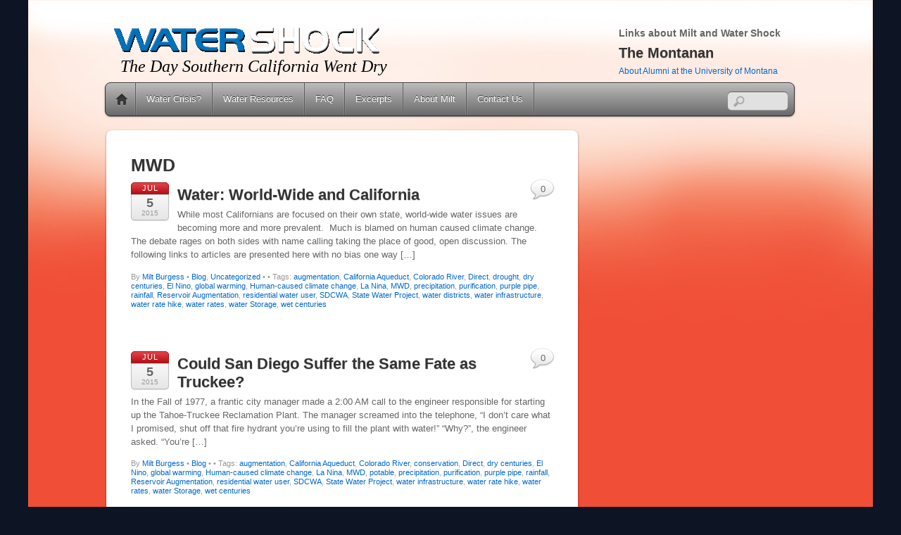

--- FILE ---
content_type: text/html; charset=UTF-8
request_url: https://water-shock.com/tag/mwd/
body_size: 14433
content:
<!DOCTYPE html>
<html lang="en-US">
<head>
<meta charset="UTF-8" />

<!-- wp_header -->
<meta name='robots' content='index, follow, max-image-preview:large, max-snippet:-1, max-video-preview:-1' />

	<!-- This site is optimized with the Yoast SEO plugin v26.8 - https://yoast.com/product/yoast-seo-wordpress/ -->
	<title>MWD Archives - Water Shock the Book</title>
	<link rel="canonical" href="https://water-shock.com/tag/mwd/" />
	<link rel="next" href="https://water-shock.com/tag/mwd/page/2/" />
	<meta property="og:locale" content="en_US" />
	<meta property="og:type" content="article" />
	<meta property="og:title" content="MWD Archives - Water Shock the Book" />
	<meta property="og:url" content="https://water-shock.com/tag/mwd/" />
	<meta property="og:site_name" content="Water Shock the Book" />
	<meta property="og:image" content="http://0e9e766168be603a84d1e9766959d4c0-us7" />
	<script type="application/ld+json" class="yoast-schema-graph">{"@context":"https://schema.org","@graph":[{"@type":"CollectionPage","@id":"https://water-shock.com/tag/mwd/","url":"https://water-shock.com/tag/mwd/","name":"MWD Archives - Water Shock the Book","isPartOf":{"@id":"https://water-shock.com/#website"},"breadcrumb":{"@id":"https://water-shock.com/tag/mwd/#breadcrumb"},"inLanguage":"en-US"},{"@type":"BreadcrumbList","@id":"https://water-shock.com/tag/mwd/#breadcrumb","itemListElement":[{"@type":"ListItem","position":1,"name":"Home","item":"https://water-shock.com/"},{"@type":"ListItem","position":2,"name":"MWD"}]},{"@type":"WebSite","@id":"https://water-shock.com/#website","url":"https://water-shock.com/","name":"Water Shock the Book","description":"The Day Southern California Went Dry","potentialAction":[{"@type":"SearchAction","target":{"@type":"EntryPoint","urlTemplate":"https://water-shock.com/?s={search_term_string}"},"query-input":{"@type":"PropertyValueSpecification","valueRequired":true,"valueName":"search_term_string"}}],"inLanguage":"en-US"}]}</script>
	<!-- / Yoast SEO plugin. -->


<link rel="alternate" type="application/rss+xml" title="Water Shock the Book &raquo; Feed" href="https://water-shock.com/feed/" />
<link rel="alternate" type="application/rss+xml" title="Water Shock the Book &raquo; Comments Feed" href="https://water-shock.com/comments/feed/" />
<link rel="alternate" type="application/rss+xml" title="Water Shock the Book &raquo; MWD Tag Feed" href="https://water-shock.com/tag/mwd/feed/" />
<style>
	.themify_builder .wow { visibility: hidden; }
	div:not(.caroufredsel_wrapper) > .themify_builder_slider > li:not(:first-child), .mfp-hide { display: none; }
a.themify_lightbox, .module-gallery a, .gallery-icon, .themify_lightboxed_images .post a[href$="jpg"], .themify_lightboxed_images .post a[href$="gif"], .themify_lightboxed_images .post a[href$="png"], .themify_lightboxed_images .post a[href$="JPG"], .themify_lightboxed_images .post a[href$="GIF"], .themify_lightboxed_images .post a[href$="PNG"], .themify_lightboxed_images .post a[href$="jpeg"], .themify_lightboxed_images .post a[href$="JPEG"] { cursor:not-allowed; }
	.themify_lightbox_loaded a.themify_lightbox, .themify_lightbox_loaded .module-gallery a, .themify_lightbox_loaded .gallery-icon { cursor:pointer; }
	</style><style id='wp-img-auto-sizes-contain-inline-css' type='text/css'>
img:is([sizes=auto i],[sizes^="auto," i]){contain-intrinsic-size:3000px 1500px}
/*# sourceURL=wp-img-auto-sizes-contain-inline-css */
</style>
<link rel='stylesheet' id='themify-common-css' href='https://water-shock.com/wp-content/themes/itheme2/themify/css/themify.common.min.css?ver=4.8.6' type='text/css' media='all' />
<meta name="themify-framework-css" data-href="https://water-shock.com/wp-content/themes/itheme2/themify/css/themify.framework.min.css?ver=4.8.6" content="themify-framework-css" id="themify-framework-css" /><meta name="builder-styles-css" data-href="https://water-shock.com/wp-content/themes/itheme2/themify/themify-builder/css/themify-builder-style.min.css?ver=4.8.6" content="builder-styles-css" id="builder-styles-css" />
<style id='wp-emoji-styles-inline-css' type='text/css'>

	img.wp-smiley, img.emoji {
		display: inline !important;
		border: none !important;
		box-shadow: none !important;
		height: 1em !important;
		width: 1em !important;
		margin: 0 0.07em !important;
		vertical-align: -0.1em !important;
		background: none !important;
		padding: 0 !important;
	}
/*# sourceURL=wp-emoji-styles-inline-css */
</style>
<style id='wp-block-library-inline-css' type='text/css'>
:root{--wp-block-synced-color:#7a00df;--wp-block-synced-color--rgb:122,0,223;--wp-bound-block-color:var(--wp-block-synced-color);--wp-editor-canvas-background:#ddd;--wp-admin-theme-color:#007cba;--wp-admin-theme-color--rgb:0,124,186;--wp-admin-theme-color-darker-10:#006ba1;--wp-admin-theme-color-darker-10--rgb:0,107,160.5;--wp-admin-theme-color-darker-20:#005a87;--wp-admin-theme-color-darker-20--rgb:0,90,135;--wp-admin-border-width-focus:2px}@media (min-resolution:192dpi){:root{--wp-admin-border-width-focus:1.5px}}.wp-element-button{cursor:pointer}:root .has-very-light-gray-background-color{background-color:#eee}:root .has-very-dark-gray-background-color{background-color:#313131}:root .has-very-light-gray-color{color:#eee}:root .has-very-dark-gray-color{color:#313131}:root .has-vivid-green-cyan-to-vivid-cyan-blue-gradient-background{background:linear-gradient(135deg,#00d084,#0693e3)}:root .has-purple-crush-gradient-background{background:linear-gradient(135deg,#34e2e4,#4721fb 50%,#ab1dfe)}:root .has-hazy-dawn-gradient-background{background:linear-gradient(135deg,#faaca8,#dad0ec)}:root .has-subdued-olive-gradient-background{background:linear-gradient(135deg,#fafae1,#67a671)}:root .has-atomic-cream-gradient-background{background:linear-gradient(135deg,#fdd79a,#004a59)}:root .has-nightshade-gradient-background{background:linear-gradient(135deg,#330968,#31cdcf)}:root .has-midnight-gradient-background{background:linear-gradient(135deg,#020381,#2874fc)}:root{--wp--preset--font-size--normal:16px;--wp--preset--font-size--huge:42px}.has-regular-font-size{font-size:1em}.has-larger-font-size{font-size:2.625em}.has-normal-font-size{font-size:var(--wp--preset--font-size--normal)}.has-huge-font-size{font-size:var(--wp--preset--font-size--huge)}.has-text-align-center{text-align:center}.has-text-align-left{text-align:left}.has-text-align-right{text-align:right}.has-fit-text{white-space:nowrap!important}#end-resizable-editor-section{display:none}.aligncenter{clear:both}.items-justified-left{justify-content:flex-start}.items-justified-center{justify-content:center}.items-justified-right{justify-content:flex-end}.items-justified-space-between{justify-content:space-between}.screen-reader-text{border:0;clip-path:inset(50%);height:1px;margin:-1px;overflow:hidden;padding:0;position:absolute;width:1px;word-wrap:normal!important}.screen-reader-text:focus{background-color:#ddd;clip-path:none;color:#444;display:block;font-size:1em;height:auto;left:5px;line-height:normal;padding:15px 23px 14px;text-decoration:none;top:5px;width:auto;z-index:100000}html :where(.has-border-color){border-style:solid}html :where([style*=border-top-color]){border-top-style:solid}html :where([style*=border-right-color]){border-right-style:solid}html :where([style*=border-bottom-color]){border-bottom-style:solid}html :where([style*=border-left-color]){border-left-style:solid}html :where([style*=border-width]){border-style:solid}html :where([style*=border-top-width]){border-top-style:solid}html :where([style*=border-right-width]){border-right-style:solid}html :where([style*=border-bottom-width]){border-bottom-style:solid}html :where([style*=border-left-width]){border-left-style:solid}html :where(img[class*=wp-image-]){height:auto;max-width:100%}:where(figure){margin:0 0 1em}html :where(.is-position-sticky){--wp-admin--admin-bar--position-offset:var(--wp-admin--admin-bar--height,0px)}@media screen and (max-width:600px){html :where(.is-position-sticky){--wp-admin--admin-bar--position-offset:0px}}

/*# sourceURL=wp-block-library-inline-css */
</style><style id='global-styles-inline-css' type='text/css'>
:root{--wp--preset--aspect-ratio--square: 1;--wp--preset--aspect-ratio--4-3: 4/3;--wp--preset--aspect-ratio--3-4: 3/4;--wp--preset--aspect-ratio--3-2: 3/2;--wp--preset--aspect-ratio--2-3: 2/3;--wp--preset--aspect-ratio--16-9: 16/9;--wp--preset--aspect-ratio--9-16: 9/16;--wp--preset--color--black: #000000;--wp--preset--color--cyan-bluish-gray: #abb8c3;--wp--preset--color--white: #ffffff;--wp--preset--color--pale-pink: #f78da7;--wp--preset--color--vivid-red: #cf2e2e;--wp--preset--color--luminous-vivid-orange: #ff6900;--wp--preset--color--luminous-vivid-amber: #fcb900;--wp--preset--color--light-green-cyan: #7bdcb5;--wp--preset--color--vivid-green-cyan: #00d084;--wp--preset--color--pale-cyan-blue: #8ed1fc;--wp--preset--color--vivid-cyan-blue: #0693e3;--wp--preset--color--vivid-purple: #9b51e0;--wp--preset--gradient--vivid-cyan-blue-to-vivid-purple: linear-gradient(135deg,rgb(6,147,227) 0%,rgb(155,81,224) 100%);--wp--preset--gradient--light-green-cyan-to-vivid-green-cyan: linear-gradient(135deg,rgb(122,220,180) 0%,rgb(0,208,130) 100%);--wp--preset--gradient--luminous-vivid-amber-to-luminous-vivid-orange: linear-gradient(135deg,rgb(252,185,0) 0%,rgb(255,105,0) 100%);--wp--preset--gradient--luminous-vivid-orange-to-vivid-red: linear-gradient(135deg,rgb(255,105,0) 0%,rgb(207,46,46) 100%);--wp--preset--gradient--very-light-gray-to-cyan-bluish-gray: linear-gradient(135deg,rgb(238,238,238) 0%,rgb(169,184,195) 100%);--wp--preset--gradient--cool-to-warm-spectrum: linear-gradient(135deg,rgb(74,234,220) 0%,rgb(151,120,209) 20%,rgb(207,42,186) 40%,rgb(238,44,130) 60%,rgb(251,105,98) 80%,rgb(254,248,76) 100%);--wp--preset--gradient--blush-light-purple: linear-gradient(135deg,rgb(255,206,236) 0%,rgb(152,150,240) 100%);--wp--preset--gradient--blush-bordeaux: linear-gradient(135deg,rgb(254,205,165) 0%,rgb(254,45,45) 50%,rgb(107,0,62) 100%);--wp--preset--gradient--luminous-dusk: linear-gradient(135deg,rgb(255,203,112) 0%,rgb(199,81,192) 50%,rgb(65,88,208) 100%);--wp--preset--gradient--pale-ocean: linear-gradient(135deg,rgb(255,245,203) 0%,rgb(182,227,212) 50%,rgb(51,167,181) 100%);--wp--preset--gradient--electric-grass: linear-gradient(135deg,rgb(202,248,128) 0%,rgb(113,206,126) 100%);--wp--preset--gradient--midnight: linear-gradient(135deg,rgb(2,3,129) 0%,rgb(40,116,252) 100%);--wp--preset--font-size--small: 13px;--wp--preset--font-size--medium: 20px;--wp--preset--font-size--large: 36px;--wp--preset--font-size--x-large: 42px;--wp--preset--spacing--20: 0.44rem;--wp--preset--spacing--30: 0.67rem;--wp--preset--spacing--40: 1rem;--wp--preset--spacing--50: 1.5rem;--wp--preset--spacing--60: 2.25rem;--wp--preset--spacing--70: 3.38rem;--wp--preset--spacing--80: 5.06rem;--wp--preset--shadow--natural: 6px 6px 9px rgba(0, 0, 0, 0.2);--wp--preset--shadow--deep: 12px 12px 50px rgba(0, 0, 0, 0.4);--wp--preset--shadow--sharp: 6px 6px 0px rgba(0, 0, 0, 0.2);--wp--preset--shadow--outlined: 6px 6px 0px -3px rgb(255, 255, 255), 6px 6px rgb(0, 0, 0);--wp--preset--shadow--crisp: 6px 6px 0px rgb(0, 0, 0);}:where(.is-layout-flex){gap: 0.5em;}:where(.is-layout-grid){gap: 0.5em;}body .is-layout-flex{display: flex;}.is-layout-flex{flex-wrap: wrap;align-items: center;}.is-layout-flex > :is(*, div){margin: 0;}body .is-layout-grid{display: grid;}.is-layout-grid > :is(*, div){margin: 0;}:where(.wp-block-columns.is-layout-flex){gap: 2em;}:where(.wp-block-columns.is-layout-grid){gap: 2em;}:where(.wp-block-post-template.is-layout-flex){gap: 1.25em;}:where(.wp-block-post-template.is-layout-grid){gap: 1.25em;}.has-black-color{color: var(--wp--preset--color--black) !important;}.has-cyan-bluish-gray-color{color: var(--wp--preset--color--cyan-bluish-gray) !important;}.has-white-color{color: var(--wp--preset--color--white) !important;}.has-pale-pink-color{color: var(--wp--preset--color--pale-pink) !important;}.has-vivid-red-color{color: var(--wp--preset--color--vivid-red) !important;}.has-luminous-vivid-orange-color{color: var(--wp--preset--color--luminous-vivid-orange) !important;}.has-luminous-vivid-amber-color{color: var(--wp--preset--color--luminous-vivid-amber) !important;}.has-light-green-cyan-color{color: var(--wp--preset--color--light-green-cyan) !important;}.has-vivid-green-cyan-color{color: var(--wp--preset--color--vivid-green-cyan) !important;}.has-pale-cyan-blue-color{color: var(--wp--preset--color--pale-cyan-blue) !important;}.has-vivid-cyan-blue-color{color: var(--wp--preset--color--vivid-cyan-blue) !important;}.has-vivid-purple-color{color: var(--wp--preset--color--vivid-purple) !important;}.has-black-background-color{background-color: var(--wp--preset--color--black) !important;}.has-cyan-bluish-gray-background-color{background-color: var(--wp--preset--color--cyan-bluish-gray) !important;}.has-white-background-color{background-color: var(--wp--preset--color--white) !important;}.has-pale-pink-background-color{background-color: var(--wp--preset--color--pale-pink) !important;}.has-vivid-red-background-color{background-color: var(--wp--preset--color--vivid-red) !important;}.has-luminous-vivid-orange-background-color{background-color: var(--wp--preset--color--luminous-vivid-orange) !important;}.has-luminous-vivid-amber-background-color{background-color: var(--wp--preset--color--luminous-vivid-amber) !important;}.has-light-green-cyan-background-color{background-color: var(--wp--preset--color--light-green-cyan) !important;}.has-vivid-green-cyan-background-color{background-color: var(--wp--preset--color--vivid-green-cyan) !important;}.has-pale-cyan-blue-background-color{background-color: var(--wp--preset--color--pale-cyan-blue) !important;}.has-vivid-cyan-blue-background-color{background-color: var(--wp--preset--color--vivid-cyan-blue) !important;}.has-vivid-purple-background-color{background-color: var(--wp--preset--color--vivid-purple) !important;}.has-black-border-color{border-color: var(--wp--preset--color--black) !important;}.has-cyan-bluish-gray-border-color{border-color: var(--wp--preset--color--cyan-bluish-gray) !important;}.has-white-border-color{border-color: var(--wp--preset--color--white) !important;}.has-pale-pink-border-color{border-color: var(--wp--preset--color--pale-pink) !important;}.has-vivid-red-border-color{border-color: var(--wp--preset--color--vivid-red) !important;}.has-luminous-vivid-orange-border-color{border-color: var(--wp--preset--color--luminous-vivid-orange) !important;}.has-luminous-vivid-amber-border-color{border-color: var(--wp--preset--color--luminous-vivid-amber) !important;}.has-light-green-cyan-border-color{border-color: var(--wp--preset--color--light-green-cyan) !important;}.has-vivid-green-cyan-border-color{border-color: var(--wp--preset--color--vivid-green-cyan) !important;}.has-pale-cyan-blue-border-color{border-color: var(--wp--preset--color--pale-cyan-blue) !important;}.has-vivid-cyan-blue-border-color{border-color: var(--wp--preset--color--vivid-cyan-blue) !important;}.has-vivid-purple-border-color{border-color: var(--wp--preset--color--vivid-purple) !important;}.has-vivid-cyan-blue-to-vivid-purple-gradient-background{background: var(--wp--preset--gradient--vivid-cyan-blue-to-vivid-purple) !important;}.has-light-green-cyan-to-vivid-green-cyan-gradient-background{background: var(--wp--preset--gradient--light-green-cyan-to-vivid-green-cyan) !important;}.has-luminous-vivid-amber-to-luminous-vivid-orange-gradient-background{background: var(--wp--preset--gradient--luminous-vivid-amber-to-luminous-vivid-orange) !important;}.has-luminous-vivid-orange-to-vivid-red-gradient-background{background: var(--wp--preset--gradient--luminous-vivid-orange-to-vivid-red) !important;}.has-very-light-gray-to-cyan-bluish-gray-gradient-background{background: var(--wp--preset--gradient--very-light-gray-to-cyan-bluish-gray) !important;}.has-cool-to-warm-spectrum-gradient-background{background: var(--wp--preset--gradient--cool-to-warm-spectrum) !important;}.has-blush-light-purple-gradient-background{background: var(--wp--preset--gradient--blush-light-purple) !important;}.has-blush-bordeaux-gradient-background{background: var(--wp--preset--gradient--blush-bordeaux) !important;}.has-luminous-dusk-gradient-background{background: var(--wp--preset--gradient--luminous-dusk) !important;}.has-pale-ocean-gradient-background{background: var(--wp--preset--gradient--pale-ocean) !important;}.has-electric-grass-gradient-background{background: var(--wp--preset--gradient--electric-grass) !important;}.has-midnight-gradient-background{background: var(--wp--preset--gradient--midnight) !important;}.has-small-font-size{font-size: var(--wp--preset--font-size--small) !important;}.has-medium-font-size{font-size: var(--wp--preset--font-size--medium) !important;}.has-large-font-size{font-size: var(--wp--preset--font-size--large) !important;}.has-x-large-font-size{font-size: var(--wp--preset--font-size--x-large) !important;}
/*# sourceURL=global-styles-inline-css */
</style>

<style id='classic-theme-styles-inline-css' type='text/css'>
/*! This file is auto-generated */
.wp-block-button__link{color:#fff;background-color:#32373c;border-radius:9999px;box-shadow:none;text-decoration:none;padding:calc(.667em + 2px) calc(1.333em + 2px);font-size:1.125em}.wp-block-file__button{background:#32373c;color:#fff;text-decoration:none}
/*# sourceURL=/wp-includes/css/classic-themes.min.css */
</style>
<link rel='stylesheet' id='theme-style-css' href='https://water-shock.com/wp-content/themes/itheme2/style.min.css?ver=2.6.1' type='text/css' media='all' />
<link rel='stylesheet' id='themify-media-queries-css' href='https://water-shock.com/wp-content/themes/itheme2/media-queries.min.css?ver=2.6.1' type='text/css' media='all' />
<link rel='stylesheet' id='themify-customize-css' href='https://water-shock.com/wp-content/uploads/themify-customizer.css?ver=23.05.22.21.32.26' type='text/css' media='all' />
<script type="92dafd1875e9297d04aac0d6-text/javascript" src="https://water-shock.com/wp-includes/js/jquery/jquery.min.js?ver=3.7.1" id="jquery-core-js"></script>
<script type="92dafd1875e9297d04aac0d6-text/javascript" src="https://water-shock.com/wp-includes/js/jquery/jquery-migrate.min.js?ver=3.4.1" id="jquery-migrate-js"></script>
<link rel="https://api.w.org/" href="https://water-shock.com/wp-json/" /><link rel="alternate" title="JSON" type="application/json" href="https://water-shock.com/wp-json/wp/v2/tags/22" /><link rel="EditURI" type="application/rsd+xml" title="RSD" href="https://water-shock.com/xmlrpc.php?rsd" />
		<script type="92dafd1875e9297d04aac0d6-text/javascript">
				(function(c,l,a,r,i,t,y){
					c[a]=c[a]||function(){(c[a].q=c[a].q||[]).push(arguments)};t=l.createElement(r);t.async=1;
					t.src="https://www.clarity.ms/tag/"+i+"?ref=wordpress";y=l.getElementsByTagName(r)[0];y.parentNode.insertBefore(t,y);
				})(window, document, "clarity", "script", "564iylkxql");
		</script>
		<script type="92dafd1875e9297d04aac0d6-text/javascript">
(function(url){
	if(/(?:Chrome\/26\.0\.1410\.63 Safari\/537\.31|WordfenceTestMonBot)/.test(navigator.userAgent)){ return; }
	var addEvent = function(evt, handler) {
		if (window.addEventListener) {
			document.addEventListener(evt, handler, false);
		} else if (window.attachEvent) {
			document.attachEvent('on' + evt, handler);
		}
	};
	var removeEvent = function(evt, handler) {
		if (window.removeEventListener) {
			document.removeEventListener(evt, handler, false);
		} else if (window.detachEvent) {
			document.detachEvent('on' + evt, handler);
		}
	};
	var evts = 'contextmenu dblclick drag dragend dragenter dragleave dragover dragstart drop keydown keypress keyup mousedown mousemove mouseout mouseover mouseup mousewheel scroll'.split(' ');
	var logHuman = function() {
		if (window.wfLogHumanRan) { return; }
		window.wfLogHumanRan = true;
		var wfscr = document.createElement('script');
		wfscr.type = 'text/javascript';
		wfscr.async = true;
		wfscr.src = url + '&r=' + Math.random();
		(document.getElementsByTagName('head')[0]||document.getElementsByTagName('body')[0]).appendChild(wfscr);
		for (var i = 0; i < evts.length; i++) {
			removeEvent(evts[i], logHuman);
		}
	};
	for (var i = 0; i < evts.length; i++) {
		addEvent(evts[i], logHuman);
	}
})('//water-shock.com/?wordfence_lh=1&hid=6B24794F79E820815708ED6B13180C28');
</script>



<!-- modules styling -->
<style type='text/css'>
body {
background-image: url(http://water-shock.com/wp-content/uploads/2014/03/Water_Shock-cover-20-ex.jpg);
background-repeat: repeat-y;
}

#site-logo a {
color: #000000;
}

#site-description {
color: #000000;
font-size: 24px;
font-style: italic;
}

</style>

<!-- custom css -->

<style type='text/css'>/* set width for google mp3 player */
.codeart-google-mp3-player {
width: 180px;
}</style>
		<link rel="preconnect" href="https://fonts.googleapis.com" crossorigin/>
	
	<script type="92dafd1875e9297d04aac0d6-text/javascript">
	    var tf_mobile_menu_trigger_point = 900;
	</script>
	
<meta name="viewport" content="width=device-width, initial-scale=1">

</head>

<body class="archive tag tag-mwd tag-22 wp-theme-itheme2 fl-builder-2-10-0-5 fl-no-js themify-fw-4-8-6 itheme2-2-6-1 skin-default webkit not-ie sidebar1 no-home no-touch builder-parallax-scrolling-active">

<script type="92dafd1875e9297d04aac0d6-text/javascript">
	function themifyMobileMenuTrigger(e) {
		var w = document.body.clientWidth;
		if( w > 0 && w <= tf_mobile_menu_trigger_point ) {
			document.body.classList.add( 'mobile_menu_active' );
		} else {
			document.body.classList.remove( 'mobile_menu_active' );
		}
		
	}
	themifyMobileMenuTrigger();
	var _init =function () {
	    jQuery( window ).on('tfsmartresize.tf_mobile_menu', themifyMobileMenuTrigger );
	    document.removeEventListener( 'DOMContentLoaded', _init, {once:true,passive:true} );
	    _init=null;
	};
	document.addEventListener( 'DOMContentLoaded', _init, {once:true,passive:true} );
</script>
<div id="pagewrap" class="hfeed site">

    <div id="headerwrap">
    	        <div id="header" class="pagewidth" itemscope="itemscope" itemtype="https://schema.org/WPHeader">
        	
            <div id="site-logo"><a href="https://water-shock.com" title="Water Shock the Book"><img decoding="async" src="https://water-shock.com/wp-content/uploads/2014/03/logo1.png" alt="Water Shock the Book" /></a></div>
            								<div id="site-description" class="site-description"><span>The Day Southern California Went Dry</span></div>
			

            <div class="social-widget">
                
                            </div>
            <!--/social widget -->

            <!-- header wdiegt -->
            <div class="header-widget">
                            </div>
            <!--/header widget -->

					<div id="searchform-wrap">
				<div id="search-icon" class="mobile-button"></div>
				<form method="get" id="searchform" action="https://water-shock.com/">
	<input type="text" name="s" id="s" title="Search" value="" />
</form>
			</div>
			<!-- /#searchform-wrap -->
		
            <div id="main-nav-wrap">
                <div id="menu-icon" class="mobile-button"></div>
                <div id="nav-bar" itemscope="itemscope" itemtype="https://schema.org/SiteNavigationElement">
                    <ul id="main-nav" class="main-nav menu-name-main-menu"><li class="home"><a href="https://water-shock.com/">Home</a></li><li id="menu-item-125" class="menu-item menu-item-type-post_type menu-item-object-page menu-item-125"><a href="https://water-shock.com/water-crisis/">Water Crisis?</a></li>
<li id="menu-item-126" class="menu-item menu-item-type-post_type menu-item-object-page menu-item-126"><a href="https://water-shock.com/water-resources/">Water Resources</a></li>
<li id="menu-item-127" class="menu-item menu-item-type-post_type menu-item-object-page menu-item-127"><a href="https://water-shock.com/knowledge/">FAQ</a></li>
<li id="menu-item-128" class="menu-item menu-item-type-post_type menu-item-object-page menu-item-has-children menu-item-128"><a href="https://water-shock.com/excerpt-1/">Excerpts</a>
<ul class="sub-menu">
	<li id="menu-item-518" class="menu-item menu-item-type-post_type menu-item-object-page menu-item-518"><a href="https://water-shock.com/excerpt-1/">Excerpt #1</a></li>
	<li id="menu-item-519" class="menu-item menu-item-type-post_type menu-item-object-page menu-item-519"><a href="https://water-shock.com/excerpt-2/">Excerpt #2</a></li>
	<li id="menu-item-520" class="menu-item menu-item-type-post_type menu-item-object-page menu-item-520"><a href="https://water-shock.com/excerpt-3/">Excerpt #3</a></li>
	<li id="menu-item-521" class="menu-item menu-item-type-post_type menu-item-object-page menu-item-521"><a href="https://water-shock.com/excerpt-4/">Excerpt #4</a></li>
</ul>
</li>
<li id="menu-item-123" class="menu-item menu-item-type-post_type menu-item-object-page menu-item-123"><a href="https://water-shock.com/about-milt/">About Milt</a></li>
<li id="menu-item-24" class="menu-item menu-item-type-post_type menu-item-object-page menu-item-24"><a href="https://water-shock.com/contact-us/">Contact Us</a></li>
</ul>                </div><!--/nav bar -->
			</div>
            <!-- /#main-nav-wrap -->

			<!-- hook content: themify_header_end --><div style="float:right;width:250px;margin-top:10px;font-size:12px;list-style-type: circle;">
<span style="font-size:14px;font-weight:bold;">Links about Milt and Water Shock</span>
<!-- shortcode list_posts --><div class="loops-wrapper shortcode clearfix list-posts layout list-post ">
<div id="post-2352" class="post clearfix  post-2352 testimonial type-testimonial status-publish hentry has-post-title no-post-date has-post-category has-post-tag has-post-comment has-post-author">
	
	
	<div class="post-content">
		
					 <h2 class="post-title entry-title"><a href="https://water-shock.com/?p=2352">The Montanan</a> </h2>		
		<div class="entry-content">

					<p><a href="http://montanan.umt.edu/issues/fall-2014/about-alumni/decades.php" target="_blank">About Alumni at the University of Montana</a></p>
<div class="themify_builder_content themify_builder_content-2352 themify_builder not_editable_builder in_the_loop" data-postid="2352">
    </div>
		
		</div>
		<!-- /.entry-content -->

		
		
	</div>
	<!-- /.post-content -->

    </div>
<!--/post -->
</div><!-- /shortcode list_posts -->
</div><!-- /hook content: themify_header_end -->        </div>
        <!--/header -->
            </div>
    <!-- /headerwrap -->

	<div id="body" class="clearfix">
    

			
<!-- layout-container -->
<div id="layout" class="clearfix">

		<!-- content -->
	<div id="content" class="clearfix">
    			
		 <h1 class="page-title">MWD </h1>		
						
			<!-- loops-wrapper -->
			<div id="loops-wrapper" class="loops-wrapper sidebar1 list-post">

						
											
<div id="post-2486" class="post clearfix cat-6 cat-1 post-2486 type-post status-publish format-standard hentry category-blog category-uncategorized tag-augmentation tag-california-aqueduct tag-colorado-river tag-direct tag-drought tag-dry-centuries tag-el-nino tag-global-warming tag-human-caused-climate-change tag-la-nina tag-mwd tag-precipitation tag-purification tag-purple-pipe tag-rainfall tag-reservoir-augmentation tag-residential-water-user tag-sdcwa tag-state-water-project tag-water-districts tag-water-infrastructure tag-water-rate-hike tag-water-rates tag-water-storage tag-wet-centuries has-post-title has-post-date has-post-category has-post-tag has-post-comment has-post-author ">
	
			
		
			
	<div class="post-content">
					<p class="post-date entry-date updated">
				<span class="month">Jul</span>
				<span class="day">5</span>
				<span class="year">2015</span>
			</p>
		
					 <h2 class="post-title entry-title"><a href="https://water-shock.com/water-world-wide-and-california/">Water: World-Wide and California</a> </h2>		
		<div class="entry-content">

					<p>While most Californians are focused on their own state, world-wide water issues are becoming more and more prevalent.  Much is blamed on human caused climate change. The debate rages on both sides with name calling taking the place of good, open discussion. The following links to articles are presented here with no bias one way [&hellip;]</p>

					
		</div>
		<!-- /.entry-content -->

					<p class="post-meta entry-meta">
				<span class="post-author">By <span class="author vcard"><a class="url fn n" href="https://water-shock.com/author/milt-burgess/" rel="author">Milt Burgess</a></span>  &bull;</span>
				<span class="post-category"><a href="https://water-shock.com/category/blog/" rel="category tag">Blog</a>, <a href="https://water-shock.com/category/uncategorized/" rel="category tag">Uncategorized</a>  &bull;</span>
									<span class="post-comment"><a href="https://water-shock.com/water-world-wide-and-california/#respond">0</a></span>
								 <span class="post-tag">&bull; Tags: <a href="https://water-shock.com/tag/augmentation/" rel="tag">augmentation</a>, <a href="https://water-shock.com/tag/california-aqueduct/" rel="tag">California Aqueduct</a>, <a href="https://water-shock.com/tag/colorado-river/" rel="tag">Colorado River</a>, <a href="https://water-shock.com/tag/direct/" rel="tag">Direct</a>, <a href="https://water-shock.com/tag/drought/" rel="tag">drought</a>, <a href="https://water-shock.com/tag/dry-centuries/" rel="tag">dry centuries</a>, <a href="https://water-shock.com/tag/el-nino/" rel="tag">El Nino</a>, <a href="https://water-shock.com/tag/global-warming/" rel="tag">global warming</a>, <a href="https://water-shock.com/tag/human-caused-climate-change/" rel="tag">Human-caused climate change</a>, <a href="https://water-shock.com/tag/la-nina/" rel="tag">La Nina</a>, <a href="https://water-shock.com/tag/mwd/" rel="tag">MWD</a>, <a href="https://water-shock.com/tag/precipitation/" rel="tag">precipitation</a>, <a href="https://water-shock.com/tag/purification/" rel="tag">purification</a>, <a href="https://water-shock.com/tag/purple-pipe/" rel="tag">purple pipe</a>, <a href="https://water-shock.com/tag/rainfall/" rel="tag">rainfall</a>, <a href="https://water-shock.com/tag/reservoir-augmentation/" rel="tag">Reservoir Augmentation</a>, <a href="https://water-shock.com/tag/residential-water-user/" rel="tag">residential water user</a>, <a href="https://water-shock.com/tag/sdcwa/" rel="tag">SDCWA</a>, <a href="https://water-shock.com/tag/state-water-project/" rel="tag">State Water Project</a>, <a href="https://water-shock.com/tag/water-districts/" rel="tag">water districts</a>, <a href="https://water-shock.com/tag/water-infrastructure/" rel="tag">water infrastructure</a>, <a href="https://water-shock.com/tag/water-rate-hike/" rel="tag">water rate hike</a>, <a href="https://water-shock.com/tag/water-rates/" rel="tag">water rates</a>, <a href="https://water-shock.com/tag/water-storage/" rel="tag">water Storage</a>, <a href="https://water-shock.com/tag/wet-centuries/" rel="tag">wet centuries</a></span>			</p>
		
		
	</div>
	<!-- /.post-content -->

    </div>
<!--/post -->
							
						
											
<div id="post-2482" class="post clearfix cat-6 post-2482 type-post status-publish format-standard hentry category-blog tag-augmentation tag-california-aqueduct tag-colorado-river tag-conservation tag-direct tag-dry-centuries tag-el-nino tag-global-warming tag-human-caused-climate-change tag-la-nina tag-mwd tag-potable tag-precipitation tag-purification tag-purple-pipe tag-rainfall tag-reservoir-augmentation tag-residential-water-user tag-sdcwa tag-state-water-project tag-water-infrastructure tag-water-rate-hike tag-water-rates tag-water-storage tag-wet-centuries has-post-title has-post-date has-post-category has-post-tag has-post-comment has-post-author ">
	
			
		
			
	<div class="post-content">
					<p class="post-date entry-date updated">
				<span class="month">Jul</span>
				<span class="day">5</span>
				<span class="year">2015</span>
			</p>
		
					 <h2 class="post-title entry-title"><a href="https://water-shock.com/could-san-diego-suffer-the-same-fate-as-truckee/">Could San Diego Suffer the Same Fate as Truckee?</a> </h2>		
		<div class="entry-content">

					<p>In the Fall of 1977, a frantic city manager made a 2:00 AM call to the engineer responsible for starting up the Tahoe-Truckee Reclamation Plant. The manager screamed into the telephone, “I don’t care what I promised, shut off that fire hydrant you’re using to fill the plant with water!” “Why?”, the engineer asked. “You’re [&hellip;]</p>

					
		</div>
		<!-- /.entry-content -->

					<p class="post-meta entry-meta">
				<span class="post-author">By <span class="author vcard"><a class="url fn n" href="https://water-shock.com/author/milt-burgess/" rel="author">Milt Burgess</a></span>  &bull;</span>
				<span class="post-category"><a href="https://water-shock.com/category/blog/" rel="category tag">Blog</a>  &bull;</span>
									<span class="post-comment"><a href="https://water-shock.com/could-san-diego-suffer-the-same-fate-as-truckee/#respond">0</a></span>
								 <span class="post-tag">&bull; Tags: <a href="https://water-shock.com/tag/augmentation/" rel="tag">augmentation</a>, <a href="https://water-shock.com/tag/california-aqueduct/" rel="tag">California Aqueduct</a>, <a href="https://water-shock.com/tag/colorado-river/" rel="tag">Colorado River</a>, <a href="https://water-shock.com/tag/conservation/" rel="tag">conservation</a>, <a href="https://water-shock.com/tag/direct/" rel="tag">Direct</a>, <a href="https://water-shock.com/tag/dry-centuries/" rel="tag">dry centuries</a>, <a href="https://water-shock.com/tag/el-nino/" rel="tag">El Nino</a>, <a href="https://water-shock.com/tag/global-warming/" rel="tag">global warming</a>, <a href="https://water-shock.com/tag/human-caused-climate-change/" rel="tag">Human-caused climate change</a>, <a href="https://water-shock.com/tag/la-nina/" rel="tag">La Nina</a>, <a href="https://water-shock.com/tag/mwd/" rel="tag">MWD</a>, <a href="https://water-shock.com/tag/potable/" rel="tag">potable</a>, <a href="https://water-shock.com/tag/precipitation/" rel="tag">precipitation</a>, <a href="https://water-shock.com/tag/purification/" rel="tag">purification</a>, <a href="https://water-shock.com/tag/purple-pipe/" rel="tag">purple pipe</a>, <a href="https://water-shock.com/tag/rainfall/" rel="tag">rainfall</a>, <a href="https://water-shock.com/tag/reservoir-augmentation/" rel="tag">Reservoir Augmentation</a>, <a href="https://water-shock.com/tag/residential-water-user/" rel="tag">residential water user</a>, <a href="https://water-shock.com/tag/sdcwa/" rel="tag">SDCWA</a>, <a href="https://water-shock.com/tag/state-water-project/" rel="tag">State Water Project</a>, <a href="https://water-shock.com/tag/water-infrastructure/" rel="tag">water infrastructure</a>, <a href="https://water-shock.com/tag/water-rate-hike/" rel="tag">water rate hike</a>, <a href="https://water-shock.com/tag/water-rates/" rel="tag">water rates</a>, <a href="https://water-shock.com/tag/water-storage/" rel="tag">water Storage</a>, <a href="https://water-shock.com/tag/wet-centuries/" rel="tag">wet centuries</a></span>			</p>
		
		
	</div>
	<!-- /.post-content -->

    </div>
<!--/post -->
							
						
											
<div id="post-2471" class="post clearfix cat-6 post-2471 type-post status-publish format-standard hentry category-blog tag-california-aqueduct tag-colorado-river tag-conservation tag-direct tag-drought tag-dry-centuries tag-el-nino tag-la-nina tag-mwd tag-potable tag-precipitation tag-purification tag-purple-pipe tag-rainfall tag-reservoir-augmentation tag-residential-water-user tag-sdcwa tag-state-water-project tag-water-districts tag-water-rate-hike tag-water-rates tag-water-storage tag-wet-centuries has-post-title has-post-date has-post-category has-post-tag has-post-comment has-post-author ">
	
			
		
			
	<div class="post-content">
					<p class="post-date entry-date updated">
				<span class="month">Jun</span>
				<span class="day">23</span>
				<span class="year">2015</span>
			</p>
		
					 <h2 class="post-title entry-title"><a href="https://water-shock.com/water-how-many-people-can-san-diego-support/">Water: How Many People Can San Diego Support?</a> </h2>		
		<div class="entry-content">

					<p>.In “Water Shock, The Day Southern California Went Dry”, catastrophic events occur quickly that deprive millions of California residents of life-giving water. What if, instead of a single shattering event, there is a slow grinding drought that lasts until 2035? What then? How many people could the San Diego region support with the currently limited [&hellip;]</p>

					
		</div>
		<!-- /.entry-content -->

					<p class="post-meta entry-meta">
				<span class="post-author">By <span class="author vcard"><a class="url fn n" href="https://water-shock.com/author/milt-burgess/" rel="author">Milt Burgess</a></span>  &bull;</span>
				<span class="post-category"><a href="https://water-shock.com/category/blog/" rel="category tag">Blog</a>  &bull;</span>
									<span class="post-comment"><a href="https://water-shock.com/water-how-many-people-can-san-diego-support/#respond">0</a></span>
								 <span class="post-tag">&bull; Tags: <a href="https://water-shock.com/tag/california-aqueduct/" rel="tag">California Aqueduct</a>, <a href="https://water-shock.com/tag/colorado-river/" rel="tag">Colorado River</a>, <a href="https://water-shock.com/tag/conservation/" rel="tag">conservation</a>, <a href="https://water-shock.com/tag/direct/" rel="tag">Direct</a>, <a href="https://water-shock.com/tag/drought/" rel="tag">drought</a>, <a href="https://water-shock.com/tag/dry-centuries/" rel="tag">dry centuries</a>, <a href="https://water-shock.com/tag/el-nino/" rel="tag">El Nino</a>, <a href="https://water-shock.com/tag/la-nina/" rel="tag">La Nina</a>, <a href="https://water-shock.com/tag/mwd/" rel="tag">MWD</a>, <a href="https://water-shock.com/tag/potable/" rel="tag">potable</a>, <a href="https://water-shock.com/tag/precipitation/" rel="tag">precipitation</a>, <a href="https://water-shock.com/tag/purification/" rel="tag">purification</a>, <a href="https://water-shock.com/tag/purple-pipe/" rel="tag">purple pipe</a>, <a href="https://water-shock.com/tag/rainfall/" rel="tag">rainfall</a>, <a href="https://water-shock.com/tag/reservoir-augmentation/" rel="tag">Reservoir Augmentation</a>, <a href="https://water-shock.com/tag/residential-water-user/" rel="tag">residential water user</a>, <a href="https://water-shock.com/tag/sdcwa/" rel="tag">SDCWA</a>, <a href="https://water-shock.com/tag/state-water-project/" rel="tag">State Water Project</a>, <a href="https://water-shock.com/tag/water-districts/" rel="tag">water districts</a>, <a href="https://water-shock.com/tag/water-rate-hike/" rel="tag">water rate hike</a>, <a href="https://water-shock.com/tag/water-rates/" rel="tag">water rates</a>, <a href="https://water-shock.com/tag/water-storage/" rel="tag">water Storage</a>, <a href="https://water-shock.com/tag/wet-centuries/" rel="tag">wet centuries</a></span>			</p>
		
		
	</div>
	<!-- /.post-content -->

    </div>
<!--/post -->
							
						
											
<div id="post-2465" class="post clearfix cat-6 post-2465 type-post status-publish format-standard hentry category-blog tag-augmentation tag-california-aqueduct tag-colorado-river tag-conservation tag-dry-centuries tag-el-nino tag-la-nina tag-mwd tag-precipitation tag-purification tag-purple-pipe tag-rainfall tag-residential-water-user tag-sdcwa tag-state-water-project tag-water-districts tag-water-rate-hike tag-water-rates tag-water-storage tag-wet-centuries has-post-title has-post-date has-post-category has-post-tag has-post-comment has-post-author ">
	
			
		
			
	<div class="post-content">
					<p class="post-date entry-date updated">
				<span class="month">Jun</span>
				<span class="day">22</span>
				<span class="year">2015</span>
			</p>
		
					 <h2 class="post-title entry-title"><a href="https://water-shock.com/moving-to-where-the-water-is/">Moving to Where the Water Is</a> </h2>		
		<div class="entry-content">

					<p>“Moving to where the water is” – is a frequent phrase used in the Water Shock blogs.  A case in point is the water war currently being waged in Cochise County, Arizona between long time Arizona farmers and newly arrived California farmers who have come to Cochise County where the aquifers underlying the county are [&hellip;]</p>

					
		</div>
		<!-- /.entry-content -->

					<p class="post-meta entry-meta">
				<span class="post-author">By <span class="author vcard"><a class="url fn n" href="https://water-shock.com/author/milt-burgess/" rel="author">Milt Burgess</a></span>  &bull;</span>
				<span class="post-category"><a href="https://water-shock.com/category/blog/" rel="category tag">Blog</a>  &bull;</span>
									<span class="post-comment"><a href="https://water-shock.com/moving-to-where-the-water-is/#respond">0</a></span>
								 <span class="post-tag">&bull; Tags: <a href="https://water-shock.com/tag/augmentation/" rel="tag">augmentation</a>, <a href="https://water-shock.com/tag/california-aqueduct/" rel="tag">California Aqueduct</a>, <a href="https://water-shock.com/tag/colorado-river/" rel="tag">Colorado River</a>, <a href="https://water-shock.com/tag/conservation/" rel="tag">conservation</a>, <a href="https://water-shock.com/tag/dry-centuries/" rel="tag">dry centuries</a>, <a href="https://water-shock.com/tag/el-nino/" rel="tag">El Nino</a>, <a href="https://water-shock.com/tag/la-nina/" rel="tag">La Nina</a>, <a href="https://water-shock.com/tag/mwd/" rel="tag">MWD</a>, <a href="https://water-shock.com/tag/precipitation/" rel="tag">precipitation</a>, <a href="https://water-shock.com/tag/purification/" rel="tag">purification</a>, <a href="https://water-shock.com/tag/purple-pipe/" rel="tag">purple pipe</a>, <a href="https://water-shock.com/tag/rainfall/" rel="tag">rainfall</a>, <a href="https://water-shock.com/tag/residential-water-user/" rel="tag">residential water user</a>, <a href="https://water-shock.com/tag/sdcwa/" rel="tag">SDCWA</a>, <a href="https://water-shock.com/tag/state-water-project/" rel="tag">State Water Project</a>, <a href="https://water-shock.com/tag/water-districts/" rel="tag">water districts</a>, <a href="https://water-shock.com/tag/water-rate-hike/" rel="tag">water rate hike</a>, <a href="https://water-shock.com/tag/water-rates/" rel="tag">water rates</a>, <a href="https://water-shock.com/tag/water-storage/" rel="tag">water Storage</a>, <a href="https://water-shock.com/tag/wet-centuries/" rel="tag">wet centuries</a></span>			</p>
		
		
	</div>
	<!-- /.post-content -->

    </div>
<!--/post -->
							
						
											
<div id="post-2458" class="post clearfix cat-6 post-2458 type-post status-publish format-standard hentry category-blog tag-augmentation tag-california-aqueduct tag-conservation tag-direct tag-dry-centuries tag-el-nino tag-la-nina tag-mwd tag-precipitation tag-purification tag-purple-pipe tag-rainfall tag-residential-water-user tag-sdcwa tag-state-water-project tag-water-rate-hike tag-water-storage tag-wet-centuries has-post-title has-post-date has-post-category has-post-tag has-post-comment has-post-author ">
	
			
		
			
	<div class="post-content">
					<p class="post-date entry-date updated">
				<span class="month">Jun</span>
				<span class="day">20</span>
				<span class="year">2015</span>
			</p>
		
					 <h2 class="post-title entry-title"><a href="https://water-shock.com/killing-the-colorado/">Killing the Colorado</a> </h2>		
		<div class="entry-content">

					<p>For those who are interested in the ever-diminishing Colorado River, ProPublica has put together a series of articles dealing with the river titled “Killing the Colorado”. ·         Explore the River ·         What You Need to Know ·         Holy Crop ·         The Water Witch ·         Interactive: Watch Las Vegas Grow ·         End of the Miracle Machines [&hellip;]</p>

					
		</div>
		<!-- /.entry-content -->

					<p class="post-meta entry-meta">
				<span class="post-author">By <span class="author vcard"><a class="url fn n" href="https://water-shock.com/author/milt-burgess/" rel="author">Milt Burgess</a></span>  &bull;</span>
				<span class="post-category"><a href="https://water-shock.com/category/blog/" rel="category tag">Blog</a>  &bull;</span>
									<span class="post-comment"><a href="https://water-shock.com/killing-the-colorado/#respond">0</a></span>
								 <span class="post-tag">&bull; Tags: <a href="https://water-shock.com/tag/augmentation/" rel="tag">augmentation</a>, <a href="https://water-shock.com/tag/california-aqueduct/" rel="tag">California Aqueduct</a>, <a href="https://water-shock.com/tag/conservation/" rel="tag">conservation</a>, <a href="https://water-shock.com/tag/direct/" rel="tag">Direct</a>, <a href="https://water-shock.com/tag/dry-centuries/" rel="tag">dry centuries</a>, <a href="https://water-shock.com/tag/el-nino/" rel="tag">El Nino</a>, <a href="https://water-shock.com/tag/la-nina/" rel="tag">La Nina</a>, <a href="https://water-shock.com/tag/mwd/" rel="tag">MWD</a>, <a href="https://water-shock.com/tag/precipitation/" rel="tag">precipitation</a>, <a href="https://water-shock.com/tag/purification/" rel="tag">purification</a>, <a href="https://water-shock.com/tag/purple-pipe/" rel="tag">purple pipe</a>, <a href="https://water-shock.com/tag/rainfall/" rel="tag">rainfall</a>, <a href="https://water-shock.com/tag/residential-water-user/" rel="tag">residential water user</a>, <a href="https://water-shock.com/tag/sdcwa/" rel="tag">SDCWA</a>, <a href="https://water-shock.com/tag/state-water-project/" rel="tag">State Water Project</a>, <a href="https://water-shock.com/tag/water-rate-hike/" rel="tag">water rate hike</a>, <a href="https://water-shock.com/tag/water-storage/" rel="tag">water Storage</a>, <a href="https://water-shock.com/tag/wet-centuries/" rel="tag">wet centuries</a></span>			</p>
		
		
	</div>
	<!-- /.post-content -->

    </div>
<!--/post -->
							
											
			</div>
			<!-- /loops-wrapper -->

			<div class="pagenav clearfix"> <span class="number current">1</span>  <a href="https://water-shock.com/tag/mwd/page/2/" class="number">2</a>  <a href="https://water-shock.com/tag/mwd/page/3/" class="number">3</a>  <a href="https://water-shock.com/tag/mwd/page/4/" class="number">4</a>  <a href="https://water-shock.com/tag/mwd/page/5/" class="number">5</a> <a href="https://water-shock.com/tag/mwd/page/2/" >&gt;</a><a href="https://water-shock.com/tag/mwd/page/15/" title="&raquo;" class="number">&raquo;</a></div>		
		
					

			</div>
	<!--/content -->
		
	    <div id="sidebar" itemscope="itemscope" itemtype="https://schema.org/WPSidebar">
	
            
	</div>
<!--/sidebar -->
    	
</div>
<!-- layout-container -->


		</div>
	<!-- /body -->
		
	<div id="footerwrap">
    
    			<footer id="footer" class="pagewidth clearfix" itemscope="itemscope" itemtype="https://schema.org/WPFooter">
        				
				
	<div class="footer-widgets clearfix">

								<div class="col3-1 first">
				<div id="nav_menu-2" class="widget widget_nav_menu"><h4 class="widgettitle">Excerpts from the Book</h4><div class="menu-excerpts-container"><ul id="menu-excerpts" class="menu"><li id="menu-item-514" class="menu-item menu-item-type-post_type menu-item-object-page menu-item-514"><a href="https://water-shock.com/excerpt-1/">Excerpt #1</a></li>
<li id="menu-item-515" class="menu-item menu-item-type-post_type menu-item-object-page menu-item-515"><a href="https://water-shock.com/excerpt-2/">Excerpt #2</a></li>
<li id="menu-item-516" class="menu-item menu-item-type-post_type menu-item-object-page menu-item-516"><a href="https://water-shock.com/excerpt-3/">Excerpt #3</a></li>
<li id="menu-item-517" class="menu-item menu-item-type-post_type menu-item-object-page menu-item-517"><a href="https://water-shock.com/excerpt-4/">Excerpt #4</a></li>
</ul></div></div>			</div>
								<div class="col3-1 ">
				<div id="themify-twitter-2" class="widget twitter"><h4 class="widgettitle">Latest Tweets</h4><div class="twitter-list ">
			<div id="twitter-block-1"></div><div class="follow-user"><a href="//twitter.com/thewaterletter">→ Follow me</a></div></div></div>			</div>
								<div class="col3-1 ">
				<div id="text-6" class="widget widget_text"><h4 class="widgettitle">Water</h4>			<div class="textwidget"><span style="font-size:150%;">There are 10 gallons of water in the human body.</span></div>
		</div><div id="text-8" class="widget widget_text"><h4 class="widgettitle">How long can humans live without water?</h4>			<div class="textwidget"><div style="font-size:250%;text-align:center;">3 Days</div></div>
		</div>			</div>
		
	</div>
	<!-- /.footer-widgets -->

	
			<p class="back-top"><a href="#header">&uarr;</a></p>
		
			<ul id="footer-nav" class="footer-nav menu-name-top-menu"><li id="menu-item-64" class="menu-item menu-item-type-post_type menu-item-object-page menu-item-64"><a href="https://water-shock.com/about-milt/">About Milt</a></li>
<li id="menu-item-65" class="menu-item menu-item-type-post_type menu-item-object-page menu-item-65"><a href="https://water-shock.com/contact-us/">Contact Us</a></li>
<li id="menu-item-66" class="menu-item menu-item-type-custom menu-item-object-custom menu-item-66"><a href="http://www.water-shock.com/">HOME</a></li>
</ul>	
			<div class="footer-text clearfix">
				<div class="one">&copy; <a href="https://water-shock.com">Water Shock the Book</a> 2026</div>				<div class="two">Powered by <a href="http://wordpress.org">WordPress</a> &bull; <a href="https://themify.me">Themify WordPress Themes</a></div>			</div>
			<!-- /footer-text --> 

					</footer>
		<!-- /#footer --> 
                
	</div>
	<!-- /#footerwrap -->
	
</div>
<!-- /#pagewrap -->


<!-- SCHEMA BEGIN --><script type="application/ld+json">[{"@context":"https:\/\/schema.org","@type":"CreativeWork","mainEntityOfPage":{"@type":"WebPage","@id":"https:\/\/water-shock.com\/?p=2352"},"headline":"The Montanan","datePublished":"2014-09-17T14:19:56-07:00","dateModified":"2014-09-17T14:19:56-07:00","description":"About Alumni at the University of Montana"},{"@context":"https:\/\/schema.org","@type":"Article","mainEntityOfPage":{"@type":"WebPage","@id":"https:\/\/water-shock.com\/water-world-wide-and-california\/"},"headline":"Water: World-Wide and California","datePublished":"2015-07-05T15:50:46-07:00","dateModified":"2015-07-05T15:50:46-07:00","author":{"@type":"Person","name":"Milt Burgess"},"publisher":{"@type":"Organization","name":"","logo":{"@type":"ImageObject","url":"","width":0,"height":0}},"description":"While most Californians are focused on their own state, world-wide water issues are becoming more and more prevalent.\u00a0 Much is blamed on human caused climate change. The debate rages on both sides with name calling taking the place of good, open discussion. The following links to articles are presented here with no bias one way [&hellip;]"},{"@context":"https:\/\/schema.org","@type":"Article","mainEntityOfPage":{"@type":"WebPage","@id":"https:\/\/water-shock.com\/could-san-diego-suffer-the-same-fate-as-truckee\/"},"headline":"Could San Diego Suffer the Same Fate as Truckee?","datePublished":"2015-07-05T14:49:49-07:00","dateModified":"2015-07-05T14:49:49-07:00","author":{"@type":"Person","name":"Milt Burgess"},"publisher":{"@type":"Organization","name":"","logo":{"@type":"ImageObject","url":"","width":0,"height":0}},"description":"In the Fall of 1977, a frantic city manager made a 2:00 AM call to the engineer responsible for starting up the Tahoe-Truckee Reclamation Plant. The manager screamed into the telephone, \u201cI don\u2019t care what I promised, shut off that fire hydrant you\u2019re using to fill the plant with water!\u201d \u201cWhy?\u201d, the engineer asked. \u201cYou\u2019re [&hellip;]"},{"@context":"https:\/\/schema.org","@type":"Article","mainEntityOfPage":{"@type":"WebPage","@id":"https:\/\/water-shock.com\/water-how-many-people-can-san-diego-support\/"},"headline":"Water: How Many People Can San Diego Support?","datePublished":"2015-06-23T10:30:58-07:00","dateModified":"2015-06-23T10:30:58-07:00","author":{"@type":"Person","name":"Milt Burgess"},"publisher":{"@type":"Organization","name":"","logo":{"@type":"ImageObject","url":"","width":0,"height":0}},"description":".In \u201cWater Shock, The Day Southern California Went Dry\u201d, catastrophic events occur quickly that deprive millions of California residents of life-giving water. What if, instead of a single shattering event, there is a slow grinding drought that lasts until 2035? What then? How many people could the San Diego region support with the currently limited [&hellip;]"},{"@context":"https:\/\/schema.org","@type":"Article","mainEntityOfPage":{"@type":"WebPage","@id":"https:\/\/water-shock.com\/moving-to-where-the-water-is\/"},"headline":"Moving to Where the Water Is","datePublished":"2015-06-22T15:10:26-07:00","dateModified":"2015-06-22T15:10:26-07:00","author":{"@type":"Person","name":"Milt Burgess"},"publisher":{"@type":"Organization","name":"","logo":{"@type":"ImageObject","url":"","width":0,"height":0}},"description":"\u201cMoving to where the water is\u201d \u2013 is a frequent phrase used in the Water Shock blogs.\u00a0 A case in point is the water war currently being waged in Cochise County, Arizona between long time Arizona farmers and newly arrived California farmers who have come to Cochise County where the aquifers underlying the county are [&hellip;]"},{"@context":"https:\/\/schema.org","@type":"Article","mainEntityOfPage":{"@type":"WebPage","@id":"https:\/\/water-shock.com\/killing-the-colorado\/"},"headline":"Killing the Colorado","datePublished":"2015-06-20T16:48:36-07:00","dateModified":"2015-06-20T16:48:36-07:00","author":{"@type":"Person","name":"Milt Burgess"},"publisher":{"@type":"Organization","name":"","logo":{"@type":"ImageObject","url":"","width":0,"height":0}},"description":"For those who are interested in the ever-diminishing Colorado River, ProPublica has put together a series of articles dealing with the river titled \u201cKilling the Colorado\u201d. \u00b7\u00a0\u00a0\u00a0\u00a0\u00a0\u00a0\u00a0\u00a0 Explore the River \u00b7\u00a0\u00a0\u00a0\u00a0\u00a0\u00a0\u00a0\u00a0 What You Need to Know \u00b7\u00a0\u00a0\u00a0\u00a0\u00a0\u00a0\u00a0\u00a0 Holy Crop \u00b7\u00a0\u00a0\u00a0\u00a0\u00a0\u00a0\u00a0\u00a0 The Water Witch \u00b7\u00a0\u00a0\u00a0\u00a0\u00a0\u00a0\u00a0\u00a0 Interactive: Watch Las Vegas Grow \u00b7\u00a0\u00a0\u00a0\u00a0\u00a0\u00a0\u00a0\u00a0 End of the Miracle Machines [&hellip;]"}]</script><!-- /SCHEMA END --><!-- wp_footer -->


<script type="speculationrules">
{"prefetch":[{"source":"document","where":{"and":[{"href_matches":"/*"},{"not":{"href_matches":["/wp-*.php","/wp-admin/*","/wp-content/uploads/*","/wp-content/*","/wp-content/plugins/*","/wp-content/themes/itheme2/*","/*\\?(.+)"]}},{"not":{"selector_matches":"a[rel~=\"nofollow\"]"}},{"not":{"selector_matches":".no-prefetch, .no-prefetch a"}}]},"eagerness":"conservative"}]}
</script>
<script type="92dafd1875e9297d04aac0d6-text/javascript" id="themify-main-script-js-extra">
/* <![CDATA[ */
var themify_vars = {"version":"4.8.6","url":"https://water-shock.com/wp-content/themes/itheme2/themify","wp":"6.9","map_key":null,"bing_map_key":null,"includesURL":"https://water-shock.com/wp-includes/","isCached":null,"commentUrl":"","minify":{"css":{"themify-icons":1,"lightbox":1,"main":1,"themify-builder-style":1},"js":{"backstretch.themify-version":1,"bigvideo":1,"themify.dropdown":1,"themify.builder.script":1,"themify.scroll-highlight":1,"themify-youtube-bg":1,"themify-ticks":1}},"media":{"css":{"wp-mediaelement":{"src":"https://water-shock.com/wp-includes/js/mediaelement/wp-mediaelement.min.css","v":false},"mediaelement":{"src":"https://water-shock.com/wp-includes/js/mediaelement/mediaelementplayer-legacy.min.css","v":"4.2.17"}},"_wpmejsSettings":"var _wpmejsSettings = {\"pluginPath\":\"/wp-includes/js/mediaelement/\",\"classPrefix\":\"mejs-\",\"stretching\":\"responsive\",\"audioShortcodeLibrary\":\"mediaelement\",\"videoShortcodeLibrary\":\"mediaelement\"};","js":{"mediaelement-core":{"src":"https://water-shock.com/wp-includes/js/mediaelement/mediaelement-and-player.min.js","v":"4.2.17","extra":{"before":[false,"var mejsL10n = {\"language\":\"en\",\"strings\":{\"mejs.download-file\":\"Download File\",\"mejs.install-flash\":\"You are using a browser that does not have Flash player enabled or installed. Please turn on your Flash player plugin or download the latest version from https://get.adobe.com/flashplayer/\",\"mejs.fullscreen\":\"Fullscreen\",\"mejs.play\":\"Play\",\"mejs.pause\":\"Pause\",\"mejs.time-slider\":\"Time Slider\",\"mejs.time-help-text\":\"Use Left/Right Arrow keys to advance one second, Up/Down arrows to advance ten seconds.\",\"mejs.live-broadcast\":\"Live Broadcast\",\"mejs.volume-help-text\":\"Use Up/Down Arrow keys to increase or decrease volume.\",\"mejs.unmute\":\"Unmute\",\"mejs.mute\":\"Mute\",\"mejs.volume-slider\":\"Volume Slider\",\"mejs.video-player\":\"Video Player\",\"mejs.audio-player\":\"Audio Player\",\"mejs.captions-subtitles\":\"Captions/Subtitles\",\"mejs.captions-chapters\":\"Chapters\",\"mejs.none\":\"None\",\"mejs.afrikaans\":\"Afrikaans\",\"mejs.albanian\":\"Albanian\",\"mejs.arabic\":\"Arabic\",\"mejs.belarusian\":\"Belarusian\",\"mejs.bulgarian\":\"Bulgarian\",\"mejs.catalan\":\"Catalan\",\"mejs.chinese\":\"Chinese\",\"mejs.chinese-simplified\":\"Chinese (Simplified)\",\"mejs.chinese-traditional\":\"Chinese (Traditional)\",\"mejs.croatian\":\"Croatian\",\"mejs.czech\":\"Czech\",\"mejs.danish\":\"Danish\",\"mejs.dutch\":\"Dutch\",\"mejs.english\":\"English\",\"mejs.estonian\":\"Estonian\",\"mejs.filipino\":\"Filipino\",\"mejs.finnish\":\"Finnish\",\"mejs.french\":\"French\",\"mejs.galician\":\"Galician\",\"mejs.german\":\"German\",\"mejs.greek\":\"Greek\",\"mejs.haitian-creole\":\"Haitian Creole\",\"mejs.hebrew\":\"Hebrew\",\"mejs.hindi\":\"Hindi\",\"mejs.hungarian\":\"Hungarian\",\"mejs.icelandic\":\"Icelandic\",\"mejs.indonesian\":\"Indonesian\",\"mejs.irish\":\"Irish\",\"mejs.italian\":\"Italian\",\"mejs.japanese\":\"Japanese\",\"mejs.korean\":\"Korean\",\"mejs.latvian\":\"Latvian\",\"mejs.lithuanian\":\"Lithuanian\",\"mejs.macedonian\":\"Macedonian\",\"mejs.malay\":\"Malay\",\"mejs.maltese\":\"Maltese\",\"mejs.norwegian\":\"Norwegian\",\"mejs.persian\":\"Persian\",\"mejs.polish\":\"Polish\",\"mejs.portuguese\":\"Portuguese\",\"mejs.romanian\":\"Romanian\",\"mejs.russian\":\"Russian\",\"mejs.serbian\":\"Serbian\",\"mejs.slovak\":\"Slovak\",\"mejs.slovenian\":\"Slovenian\",\"mejs.spanish\":\"Spanish\",\"mejs.swahili\":\"Swahili\",\"mejs.swedish\":\"Swedish\",\"mejs.tagalog\":\"Tagalog\",\"mejs.thai\":\"Thai\",\"mejs.turkish\":\"Turkish\",\"mejs.ukrainian\":\"Ukrainian\",\"mejs.vietnamese\":\"Vietnamese\",\"mejs.welsh\":\"Welsh\",\"mejs.yiddish\":\"Yiddish\"}};"]}},"mediaelement-migrate":{"src":"https://water-shock.com/wp-includes/js/mediaelement/mediaelement-migrate.min.js","v":false,"extra":""}}},"scrollTo":null};
var tbLocalScript = {"ajaxurl":"https://water-shock.com/wp-admin/admin-ajax.php","isAnimationActive":"1","isParallaxActive":"1","isScrollEffectActive":"1","isStickyScrollActive":"1","animationInviewSelectors":[".module.wow",".module_row.wow",".builder-posts-wrap \u003E .post.wow"],"backgroundSlider":{"autoplay":5000},"animationOffset":"100","videoPoster":"https://water-shock.com/wp-content/themes/itheme2/themify/themify-builder/img/blank.png","backgroundVideoLoop":"yes","builder_url":"https://water-shock.com/wp-content/themes/itheme2/themify/themify-builder","framework_url":"https://water-shock.com/wp-content/themes/itheme2/themify","version":"4.8.6","fullwidth_support":"1","fullwidth_container":"body","loadScrollHighlight":"1","addons":[],"breakpoints":{"tablet_landscape":[769,"1280"],"tablet":[681,"768"],"mobile":"680"},"ticks":{"tick":30,"ajaxurl":"https://water-shock.com/wp-admin/admin-ajax.php","postID":2458},"cf_api_url":"https://water-shock.com/?tb_load_cf=","emailSub":"Check this out!"};
var themifyScript = {"lightbox":{"lightboxSelector":".themify_lightbox","lightboxOn":true,"lightboxContentImages":false,"lightboxContentImagesSelector":"","theme":"pp_default","social_tools":false,"allow_resize":true,"show_title":false,"overlay_gallery":false,"screenWidthNoLightbox":600,"deeplinking":false,"contentImagesAreas":"","gallerySelector":".gallery-icon \u003E a","lightboxGalleryOn":true},"lightboxContext":"body"};
var tbScrollHighlight = {"fixedHeaderSelector":"","speed":"900","navigation":"#main-nav, .module-menu .ui.nav","scrollOffset":"0"};
//# sourceURL=themify-main-script-js-extra
/* ]]> */
</script>
<script type="92dafd1875e9297d04aac0d6-text/javascript" defer="defer" src="https://water-shock.com/wp-content/themes/itheme2/themify/js/main.min.js?ver=4.8.6" id="themify-main-script-js"></script>
<script type="92dafd1875e9297d04aac0d6-text/javascript" id="theme-script-js-extra">
/* <![CDATA[ */
var themifyScript = {"lightbox":{"lightboxSelector":".themify_lightbox","lightboxOn":true,"lightboxContentImages":false,"lightboxContentImagesSelector":"","theme":"pp_default","social_tools":false,"allow_resize":true,"show_title":false,"overlay_gallery":false,"screenWidthNoLightbox":600,"deeplinking":false,"contentImagesAreas":"","gallerySelector":".gallery-icon \u003E a","lightboxGalleryOn":true}};
//# sourceURL=theme-script-js-extra
/* ]]> */
</script>
<script type="92dafd1875e9297d04aac0d6-text/javascript" defer="defer" src="https://water-shock.com/wp-content/themes/itheme2/js/themify.script.min.js?ver=2.6.1" id="theme-script-js"></script>
<script id="wp-emoji-settings" type="application/json">
{"baseUrl":"https://s.w.org/images/core/emoji/17.0.2/72x72/","ext":".png","svgUrl":"https://s.w.org/images/core/emoji/17.0.2/svg/","svgExt":".svg","source":{"concatemoji":"https://water-shock.com/wp-includes/js/wp-emoji-release.min.js?ver=fd1ffc205561392bd7a5101fd4b43314"}}
</script>
<script type="92dafd1875e9297d04aac0d6-module">
/* <![CDATA[ */
/*! This file is auto-generated */
const a=JSON.parse(document.getElementById("wp-emoji-settings").textContent),o=(window._wpemojiSettings=a,"wpEmojiSettingsSupports"),s=["flag","emoji"];function i(e){try{var t={supportTests:e,timestamp:(new Date).valueOf()};sessionStorage.setItem(o,JSON.stringify(t))}catch(e){}}function c(e,t,n){e.clearRect(0,0,e.canvas.width,e.canvas.height),e.fillText(t,0,0);t=new Uint32Array(e.getImageData(0,0,e.canvas.width,e.canvas.height).data);e.clearRect(0,0,e.canvas.width,e.canvas.height),e.fillText(n,0,0);const a=new Uint32Array(e.getImageData(0,0,e.canvas.width,e.canvas.height).data);return t.every((e,t)=>e===a[t])}function p(e,t){e.clearRect(0,0,e.canvas.width,e.canvas.height),e.fillText(t,0,0);var n=e.getImageData(16,16,1,1);for(let e=0;e<n.data.length;e++)if(0!==n.data[e])return!1;return!0}function u(e,t,n,a){switch(t){case"flag":return n(e,"\ud83c\udff3\ufe0f\u200d\u26a7\ufe0f","\ud83c\udff3\ufe0f\u200b\u26a7\ufe0f")?!1:!n(e,"\ud83c\udde8\ud83c\uddf6","\ud83c\udde8\u200b\ud83c\uddf6")&&!n(e,"\ud83c\udff4\udb40\udc67\udb40\udc62\udb40\udc65\udb40\udc6e\udb40\udc67\udb40\udc7f","\ud83c\udff4\u200b\udb40\udc67\u200b\udb40\udc62\u200b\udb40\udc65\u200b\udb40\udc6e\u200b\udb40\udc67\u200b\udb40\udc7f");case"emoji":return!a(e,"\ud83e\u1fac8")}return!1}function f(e,t,n,a){let r;const o=(r="undefined"!=typeof WorkerGlobalScope&&self instanceof WorkerGlobalScope?new OffscreenCanvas(300,150):document.createElement("canvas")).getContext("2d",{willReadFrequently:!0}),s=(o.textBaseline="top",o.font="600 32px Arial",{});return e.forEach(e=>{s[e]=t(o,e,n,a)}),s}function r(e){var t=document.createElement("script");t.src=e,t.defer=!0,document.head.appendChild(t)}a.supports={everything:!0,everythingExceptFlag:!0},new Promise(t=>{let n=function(){try{var e=JSON.parse(sessionStorage.getItem(o));if("object"==typeof e&&"number"==typeof e.timestamp&&(new Date).valueOf()<e.timestamp+604800&&"object"==typeof e.supportTests)return e.supportTests}catch(e){}return null}();if(!n){if("undefined"!=typeof Worker&&"undefined"!=typeof OffscreenCanvas&&"undefined"!=typeof URL&&URL.createObjectURL&&"undefined"!=typeof Blob)try{var e="postMessage("+f.toString()+"("+[JSON.stringify(s),u.toString(),c.toString(),p.toString()].join(",")+"));",a=new Blob([e],{type:"text/javascript"});const r=new Worker(URL.createObjectURL(a),{name:"wpTestEmojiSupports"});return void(r.onmessage=e=>{i(n=e.data),r.terminate(),t(n)})}catch(e){}i(n=f(s,u,c,p))}t(n)}).then(e=>{for(const n in e)a.supports[n]=e[n],a.supports.everything=a.supports.everything&&a.supports[n],"flag"!==n&&(a.supports.everythingExceptFlag=a.supports.everythingExceptFlag&&a.supports[n]);var t;a.supports.everythingExceptFlag=a.supports.everythingExceptFlag&&!a.supports.flag,a.supports.everything||((t=a.source||{}).concatemoji?r(t.concatemoji):t.wpemoji&&t.twemoji&&(r(t.twemoji),r(t.wpemoji)))});
//# sourceURL=https://water-shock.com/wp-includes/js/wp-emoji-loader.min.js
/* ]]> */
</script>

<script src="/cdn-cgi/scripts/7d0fa10a/cloudflare-static/rocket-loader.min.js" data-cf-settings="92dafd1875e9297d04aac0d6-|49" defer></script><script defer src="https://static.cloudflareinsights.com/beacon.min.js/vcd15cbe7772f49c399c6a5babf22c1241717689176015" integrity="sha512-ZpsOmlRQV6y907TI0dKBHq9Md29nnaEIPlkf84rnaERnq6zvWvPUqr2ft8M1aS28oN72PdrCzSjY4U6VaAw1EQ==" data-cf-beacon='{"version":"2024.11.0","token":"b8dfd5dc96294fb9bf547bf1ab9df1ab","r":1,"server_timing":{"name":{"cfCacheStatus":true,"cfEdge":true,"cfExtPri":true,"cfL4":true,"cfOrigin":true,"cfSpeedBrain":true},"location_startswith":null}}' crossorigin="anonymous"></script>
</body>
</html>

--- FILE ---
content_type: text/css
request_url: https://water-shock.com/wp-content/uploads/themify-customizer.css?ver=23.05.22.21.32.26
body_size: 115
content:
/* Themify Customize Styling */
#site-description {		position:relative;

	top: 80px;
	left: 20px; 
}
